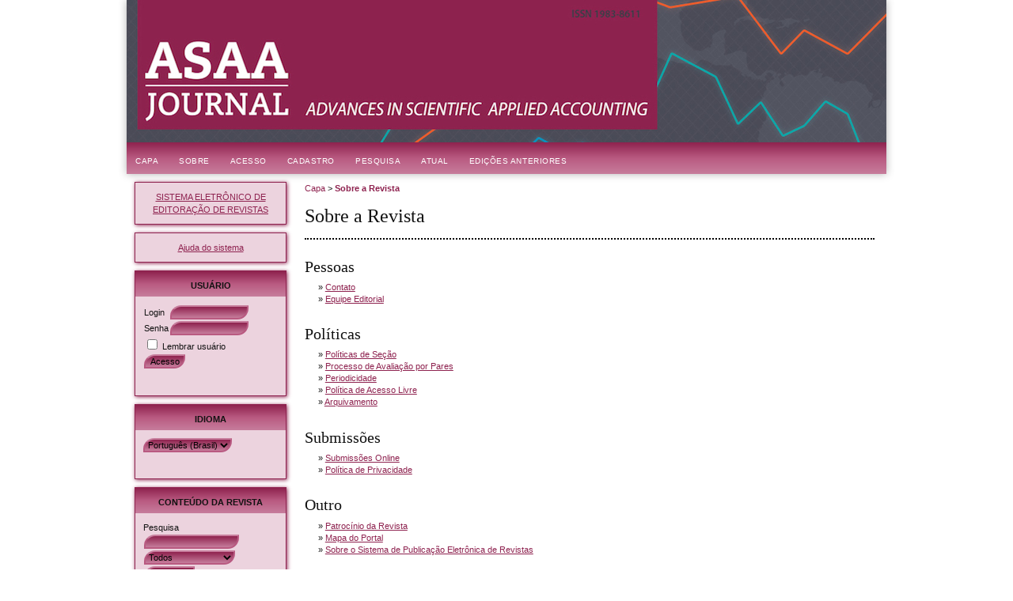

--- FILE ---
content_type: text/html; charset=utf-8
request_url: http://www.atena.org.br/revista/ojs-2.2.3-08/index.php/ASAA/about/index
body_size: 9263
content:
<?xml version="1.0" encoding="UTF-8"?>
<!DOCTYPE html PUBLIC "-//W3C//DTD XHTML 1.0 Transitional//EN"
	"http://www.w3.org/TR/xhtml1/DTD/xhtml1-transitional.dtd">
<html xmlns="http://www.w3.org/1999/xhtml">
<head>
	<meta http-equiv="Content-Type" content="text/html; charset=utf-8" />
	<title>Sobre a Revista</title>
	<meta name="description" content="" />
	<meta name="keywords" content="" />
	<meta name="generator" content="Sistema Eletrônico de Editoração de Revistas 2.2.3.0" />
	

	<link rel="stylesheet" href="http://www.atena.org.br/revista/ojs-2.2.3-08/styles/common.css" type="text/css" />

	
	
	<link rel="stylesheet" href="http://www.atena.org.br/revista/ojs-2.2.3-08/styles/sidebar.css" type="text/css" />		<link rel="stylesheet" href="http://www.atena.org.br/revista/ojs-2.2.3-08/styles/rightSidebar.css" type="text/css" />	
			<link rel="stylesheet" href="http://www.atena.org.br/revista/ojs-2.2.3-08/public/journals/21/journalStyleSheet.css" type="text/css" />
	
	<script type="text/javascript" src="http://www.atena.org.br/revista/ojs-2.2.3-08/js/general.js"></script>
	
	<!-- Add javascript required for font sizer -->
	<script type="text/javascript" src="http://www.atena.org.br/revista/ojs-2.2.3-08/js/sizer.js" ></script>

	<!-- Add stylesheets for the font sizer -->
	<link rel="alternate stylesheet" title="Menor" href="http://www.atena.org.br/revista/ojs-2.2.3-08/styles/fontSmall.css" type="text/css" />
	<link rel="stylesheet" title="Médio" href="http://www.atena.org.br/revista/ojs-2.2.3-08/styles/fontMedium.css" type="text/css" />
	<link rel="alternate stylesheet" title="Maior" href="http://www.atena.org.br/revista/ojs-2.2.3-08/styles/fontLarge.css" type="text/css" />
</head>
<body>
<div id="container">

<div id="header">
<div id="headerTitle">
<h1>
	<img src="http://www.atena.org.br/revista/ojs-2.2.3-08/public/journals/21/pageHeaderTitleImage_pt_BR.jpg" width="960" height="180" alt="Cabeçalho da página" />
</h1>
</div>
</div>

<div id="body">

	<div id="sidebar">
							<div id="rightSidebar">
				<div class="block" id="sidebarDevelopedBy">
	<a class="blockTitle" href="http://pkp.sfu.ca/ojs/" id="developedBy">Sistema Eletrônico de Editoração de Revistas</a>
</div>	<div class="block" id="sidebarHelp">
	<a class="blockTitle" href="javascript:openHelp('http://www.atena.org.br/revista/ojs-2.2.3-08/index.php/ASAA/help/view/user/topic/000002')">Ajuda do sistema</a>
</div><div class="block" id="sidebarUser">
			<span class="blockTitle">Usuário</span>
		
						<form method="post" action="http://www.atena.org.br/revista/ojs-2.2.3-08/index.php/ASAA/login/signIn">
				<table>
					<tr>
						<td><label for="sidebar-username">Login</label></td>
						<td><input type="text" id="sidebar-username" name="username" value="" size="12" maxlength="32" class="textField" /></td>
					</tr>
					<tr>
						<td><label for="sidebar-password">Senha</label></td>
						<td><input type="password" id="sidebar-password" name="password" value="" size="12" maxlength="32" class="textField" /></td>
					</tr>
					<tr>
						<td colspan="2"><input type="checkbox" id="remember" name="remember" value="1" /> <label for="remember">Lembrar usuário</label></td>
					</tr>
					<tr>
						<td colspan="2"><input type="submit" value="Acesso" class="button" /></td>
					</tr>
				</table>
			</form>
			</div><div class="block" id="sidebarLanguageToggle">
	<span class="blockTitle">Idioma</span>
	<form action="#">
		<select size="1" name="locale" onchange="location.href=('http://www.atena.org.br/revista/ojs-2.2.3-08/index.php/ASAA/user/setLocale/NEW_LOCALE?source=%2Frevista%2Fojs-2.2.3-08%2Findex.php%2FASAA%2Fabout%2Findex'.replace('NEW_LOCALE', this.options[this.selectedIndex].value))" class="selectMenu"><option label="English" value="en_US">English</option>
<option label="Português (Brasil)" value="pt_BR" selected="selected">Português (Brasil)</option>
</select>
	</form>
</div>
<div class="block" id="sidebarNavigation">
	<span class="blockTitle">Conteúdo da Revista</span>
	
	<span class="blockSubtitle">Pesquisa</span>
	<form method="post" action="http://www.atena.org.br/revista/ojs-2.2.3-08/index.php/ASAA/search/results">
	<table>
	<tr>
		<td><input type="text" id="query" name="query" size="15" maxlength="255" value="" class="textField" /></td>
	</tr>
	<tr>
		<td><select name="searchField" size="1" class="selectMenu">
			<option label="Todos" value="">Todos</option>
<option label="Autor" value="1">Autor</option>
<option label="Título" value="2">Título</option>
<option label="Resumo" value="4">Resumo</option>
<option label="Termos Indexados" value="120">Termos Indexados</option>
<option label="Texto Completo" value="128">Texto Completo</option>

		</select></td>
	</tr>
	<tr>
		<td><input type="submit" value="Pesquisar" class="button" /></td>
	</tr>
	</table>
	</form>
	
	<br />
	
		<span class="blockSubtitle">Procurar</span>
	<ul>
		<li><a href="http://www.atena.org.br/revista/ojs-2.2.3-08/index.php/ASAA/issue/archive">Por Edição</a></li>
		<li><a href="http://www.atena.org.br/revista/ojs-2.2.3-08/index.php/ASAA/search/authors">Por Autor</a></li>
		<li><a href="http://www.atena.org.br/revista/ojs-2.2.3-08/index.php/ASAA/search/titles">Por Título</a></li>
				<li><a href="http://www.atena.org.br/revista/ojs-2.2.3-08/index.php/index">Outras revistas</a></li>
			</ul>
	</div><div class="block" id="sidebarFontSize">
	<span class="blockTitle">Tamanho de Fonte</span>
	<a href="#" onclick="setFontSize('Pequeno');" class="icon"><img src="http://www.atena.org.br/revista/ojs-2.2.3-08/templates/images/icons/font_small.gif" alt="Menor" /></a>&nbsp;
	<a href="#" onclick="setFontSize('Médio');" class="icon"><img src="http://www.atena.org.br/revista/ojs-2.2.3-08/templates/images/icons/font_medium.gif" alt="Médio" /></a>&nbsp;
	<a href="#" onclick="setFontSize('Grande');" class="icon"><img src="http://www.atena.org.br/revista/ojs-2.2.3-08/templates/images/icons/font_large.gif" alt="Maior" /></a>
</div>
			</div>
			</div>

<div id="main">
<div id="navbar">
	<ul class="menu">
		<li><a href="http://www.atena.org.br/revista/ojs-2.2.3-08/index.php/ASAA/index">Capa</a></li>
		<li><a href="http://www.atena.org.br/revista/ojs-2.2.3-08/index.php/ASAA/about">Sobre</a></li>

					<li><a href="http://www.atena.org.br/revista/ojs-2.2.3-08/index.php/ASAA/login">Acesso</a></li>
			<li><a href="http://www.atena.org.br/revista/ojs-2.2.3-08/index.php/ASAA/user/register">Cadastro</a></li>
				<li><a href="http://www.atena.org.br/revista/ojs-2.2.3-08/index.php/ASAA/search">Pesquisa</a></li>

					<li><a href="http://www.atena.org.br/revista/ojs-2.2.3-08/index.php/ASAA/issue/current">Atual</a></li>
			<li><a href="http://www.atena.org.br/revista/ojs-2.2.3-08/index.php/ASAA/issue/archive">Edições Anteriores</a></li>
						

								</ul>
</div>

<div id="breadcrumb">
	<a href="http://www.atena.org.br/revista/ojs-2.2.3-08/index.php/ASAA/index">Capa</a> &gt;
		<a href="http://www.atena.org.br/revista/ojs-2.2.3-08/index.php/ASAA/about/index" class="current">Sobre a Revista</a>
</div>

<h2>Sobre a Revista</h2>


<div id="content">
<h3>Pessoas</h3>
<ul class="plain">
			<li>&#187; <a href="http://www.atena.org.br/revista/ojs-2.2.3-08/index.php/ASAA/about/contact">Contato</a></li>
		<li>&#187; <a href="http://www.atena.org.br/revista/ojs-2.2.3-08/index.php/ASAA/about/editorialTeam">Equipe Editorial</a></li>
		
</ul>

<h3>Políticas</h3>
<ul class="plain">
		<li>&#187; <a href="http://www.atena.org.br/revista/ojs-2.2.3-08/index.php/ASAA/about/editorialPolicies#sectionPolicies">Políticas de Seção</a></li>
	<li>&#187; <a href="http://www.atena.org.br/revista/ojs-2.2.3-08/index.php/ASAA/about/editorialPolicies#peerReviewProcess">Processo de Avaliação por Pares</a></li>	<li>&#187; <a href="http://www.atena.org.br/revista/ojs-2.2.3-08/index.php/ASAA/about/editorialPolicies#publicationFrequency">Periodicidade</a></li>	<li>&#187; <a href="http://www.atena.org.br/revista/ojs-2.2.3-08/index.php/ASAA/about/editorialPolicies#openAccessPolicy">Política de Acesso Livre</a></li>	<li>&#187; <a href="http://www.atena.org.br/revista/ojs-2.2.3-08/index.php/ASAA/about/editorialPolicies#archiving">Arquivamento</a></li>									
</ul>

<h3>Submissões</h3>
<ul class="plain">
	<li>&#187; <a href="http://www.atena.org.br/revista/ojs-2.2.3-08/index.php/ASAA/about/submissions#onlineSubmissions">Submissões Online</a></li>
			<li>&#187; <a href="http://www.atena.org.br/revista/ojs-2.2.3-08/index.php/ASAA/about/submissions#privacyStatement">Política de Privacidade</a></li>		
</ul>

<h3>Outro</h3>
<ul class="plain">
	<li>&#187; <a href="http://www.atena.org.br/revista/ojs-2.2.3-08/index.php/ASAA/about/journalSponsorship">Patrocínio da Revista</a></li>	<li>&#187; <a href="http://www.atena.org.br/revista/ojs-2.2.3-08/index.php/ASAA/about/siteMap">Mapa do Portal</a></li>
	<li>&#187; <a href="http://www.atena.org.br/revista/ojs-2.2.3-08/index.php/ASAA/about/aboutThisPublishingSystem">Sobre o Sistema de Publicação Eletrônica de Revistas</a></li>
		
</ul>

<br /><br />
Acesse a revista:<a href="http://asaa.anpcont.org.br/">http://asaa.anpcont.org.br/</a>

</div><!-- content -->
</div><!-- main -->
</div><!-- body -->



</div><!-- container -->
</body>
</html>

--- FILE ---
content_type: text/css
request_url: http://www.atena.org.br/revista/ojs-2.2.3-08/public/journals/21/journalStyleSheet.css
body_size: 2521
content:
	/**
* Estilo da Revista ASAA Journal
*
* Produzido por Pablo Matias Bandeira
*
* E-mail: pablonaba@hotmail.com
*/

a:link	{
	color: #8E224F;
}

a:hover {
	color: #8E224F;
	background: rgba(0,0,0,0);
	text-shadow: 0px 0px 2px #92a52a;
}

a:active {
	color: #8E224F;
}

a:visited {
	color: #8E224F;
}

#header {
	background: rgba(142, 34, 79, 1);
	height: 220px;
}

#headerTitle {
	text-align: center ! important;
}

#header h1 {
	padding: 0;
}

body {
    background: #FFF;
	
}

#container {
    width: 960px ! important;
	
    box-shadow: 0 0 10px rgba(0,0,0,0.3);
}

#navbar {
	position: absolute;
	width: 960px;
	top: 180px;
	margin-left: -225px;
	background: linear-gradient(to bottom, #8E224E, #B95A81, #C77D9C);
	border-bottom: none;
	height: 32px;
}

#navbar a:link {
	color: #fff;
	padding: 16px 11px;
}

#navbar a:hover {
	color: #fff;
	background: linear-gradient(to bottom, #8E224E, #B95A81, #C77D9C);
	box-shadow: 0px 2px 3px rgba(0,0,0,.2);
	border-bottom-left-radius: 10px;
	border-bottom-right-radius: 10px;
}

#navbar a:visited {
	color: #fff;
}

ul.menu {
	position: relative;
	top: 11px;
}

ul.menu li {
	padding: 0;
}

#main {
	float: right;
	width: 720px;
	margin-left: 0%;
	padding: 0px 15px;
}

#rightSidebar {
	float: left;
	width: 190px;
	padding: 10px;
	font-size: 0.65em;
	height: 100%;
	margin-right: 0%;
	margin-left: 0%;
}

#sidebar div.block {
	font-size: 1.1em;
	width: 170px;
	padding: 10px;
	padding-bottom: 33px;
	margin-bottom: 10px;
	border: 1px solid #8E224F;
	background: #ECD3DE;
	box-shadow: 1px 1px 5px rgba(142,34,79,1);
}

#sidebar div.block#sidebarDevelopedBy {
	text-align: center;
	padding: 10px;
}

#sidebar div.block#sidebarHelp {
	text-align: center;
	padding: 10px;
}

#sidebar div.block span.blockTitle {
	display: block;
	font-weight: bold;
	text-align: center;
	color: ##ECD3DE;
	padding: 10px;
	position: relative;
	left: -10px;
	margin-top: -10px;
	width: 170px;
	height: 12px;
	margin-bottom: 10px;
	font-size: 1em;
	letter-spacing: 0em;
	text-transform: uppercase;
	background: linear-gradient(to bottom, #8E224E, #B95A81, #C77D9C);
}

#sidebar input.textField, #sidebar select.selectMenu, #sidebar input.button {
	border-top-left-radius: 14px;
	border-bottom-right-radius: 14px;
	border-top: 2px solid #C77D9C;
	border-left: 2px solid #B95A81;
	border-bottom: 2px solid #B95A81;
	border-right: 2px solid #B95A81;
	background: linear-gradient(to bottom, #8E224E, #C77D9C);
}

input.defaultButton {
	background-color: #8E224F;
	color: #FBFBF3;
	font-weight: bold;
}